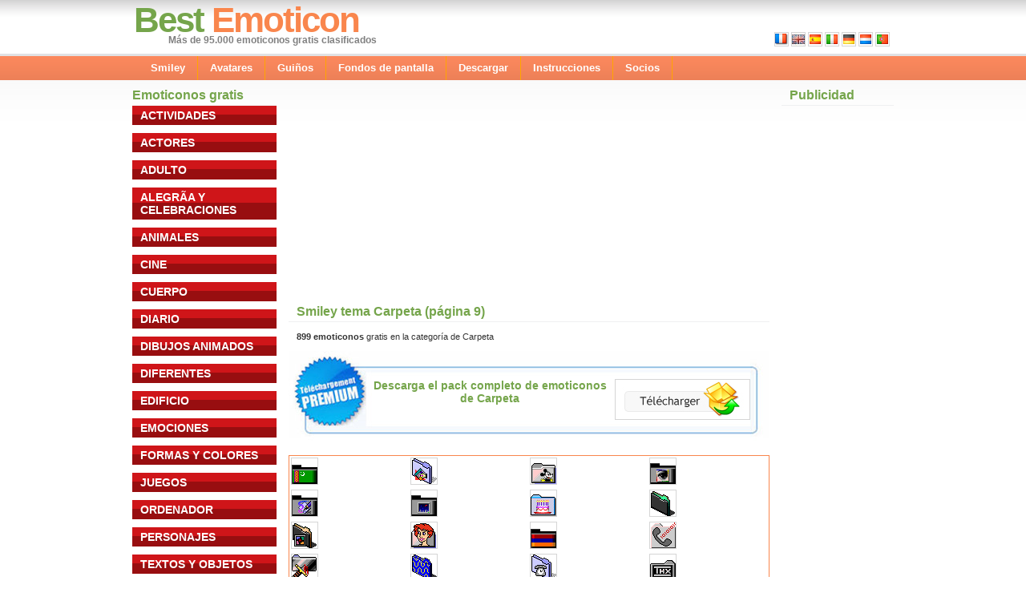

--- FILE ---
content_type: text/html;charset=iso-8859-15
request_url: http://carpeta.bestemoticon.org/smiley-8-carpeta.htm
body_size: 8077
content:

<!DOCTYPE html PUBLIC "-//W3C//DTD XHTML 1.0 Strict//EN" "http://www.w3.org/TR/xhtml1/DTD/xhtml1-strict.dtd">
<html xmlns="http://www.w3.org/1999/xhtml" xml:lang="es" lang="es">
<head>
<title>Smileys gratis actividades > carpeta  - página 9</title>
<meta http-equiv="Content-Type" content="text/html; charset=ISO-8859-1" />
<meta http-equiv="Content-Security-Policy" content="upgrade-insecure-requests">
<link rel="icon" type="image/png" href="favicon.png" />

<meta http-equiv="Expires" content="never" />
<meta http-equiv="Content-Language" content="es" />
<meta name="description" content="Libre caritas actividades > carpeta,, Smiley emoticonos gratis clasificados por temas. emoticonos gratis, avatares gratis. Emoticones de fútbol." />
<meta name="keywords" content=" smiley, emoticono, gratis" />
<meta name="robot" content="all" />
<meta name="author" content="DevWeb LTD" />
<link rel="stylesheet" type="text/css" href="https://www.bestemoticon.org/css/style.css" />

<script type="text/javascript" src="https://ajax.googleapis.com/ajax/libs/jquery/1.4.2/jquery.min.js"></script>

<script type="text/javascript" src="https://www.bestemoticon.org/js/ddaccordion.js"></script>
<script type="text/javascript">


ddaccordion.init({
	headerclass: "expandable", //Shared CSS class name of headers group that are expandable
	contentclass: "categoryitems", //Shared CSS class name of contents group
	revealtype: "click", //Reveal content when user clicks or onmouseover the header? Valid value: "click", "clickgo", or "mouseover"
	mouseoverdelay: 200, //if revealtype="mouseover", set delay in milliseconds before header expands onMouseover
	collapseprev: false, //Collapse previous content (so only one open at any time)? true/false 
	defaultexpanded: [], //index of content(s) open by default [index1, index2, etc]. [] denotes no content
	onemustopen: false, //Specify whether at least one header should be open always (so never all headers closed)
	animatedefault: false, //Should contents open by default be animated into view?
	persiststate: false, //persist state of opened contents within browser session?
	toggleclass: ["", "openheader"], //Two CSS classes to be applied to the header when it's collapsed and expanded, respectively ["class1", "class2"]
	togglehtml: ["prefix", "", ""], //Additional HTML added to the header when it's collapsed and expanded, respectively  ["position", "html1", "html2"] (see docs)
	animatespeed: "fast", //speed of animation: integer in milliseconds (ie: 200), or keywords "fast", "normal", or "slow"
	oninit:function(headers, expandedindices){ //custom code to run when headers have initalized
		//do nothing
	},
	onopenclose:function(header, index, state, isuseractivated){ //custom code to run whenever a header is opened or closed
		//do nothing
	}
})
</script>

</head>

<body>
<div id="wrap">
<!-- wrap starts here -->
		
	<div id="header">

		<form method="post" class="search" action="#">
        <div style="margin-top:40px; width: 468px; text-align:right;">
		<a href="https://www.bestemoticon.com"><img src="https://www.bestemoticon.org/images/country/flag_france.png" width="16" height="16" border="0" title="France" alt="Smiley France"/></a> 
        <a href="https://www.bestemoticon.co.uk"><img src="https://www.bestemoticon.org/images/country/flag_united_kingdom.jpg" width="16" height="16" border="0" title="United Kingdom" alt="English Emoticon"/></a>
        <a href="https://www.bestemoticon.org"><img src="https://www.bestemoticon.org/images/country/flag_espagne.png" width="16" height="16" border="0" title="Espana" alt="Emoticono Espanol"/></a>
        <a href="https://www.bestemoticon.net"><img src="https://www.bestemoticon.org/images/country/flag_italie.png" width="16" height="16" border="0" title="Italia" alt="Emoticons Italiano"/></a>
        <a href="https://www.bestemoticon.biz"><img src="https://www.bestemoticon.org/images/country/flag_allemagne.png" width="16" height="16" border="0" title="Deutschland" alt="Emoticon Deutsch"/></a>
        <a href="https://www.bestemoticon.info"><img src="https://www.bestemoticon.org/images/country/flag_pays-bas.png" width="16" height="16" border="0" title="Nederland" alt="Nederland Emoticon"/></a>
        <a href="https://www.bestemoticon.tv"><img src="https://www.bestemoticon.org/images/country/flag_portugal.png" width="16" height="16" border="0" title="Portugal" alt="Smiley Portugal"/></a>
        </div>
		</form>
								
		<h1 id="logo"><a href="https://www.bestemoticon.org/" title="Canciones de Smiley" class="green">Best</a><span> <a href="https://www.bestemoticon.org/" title="Canciones de Smiley">Emoticon</a></span></h1> 
		<h2 id="slogan">Más de 95.000 emoticonos gratis clasificados </h2>
					
  </div>
		
	<div id="menu">
		<ul>
			<li><a href="https://www.bestemoticon.org/">Smiley</a></li>
			<li><a href="https://www.bestemoticon.org/avatar.php">Avatares</a></li>
			<li><a href="https://www.bestemoticon.org/clins-d-oeil.php">Guiños </a></li>
			<li><a href="https://www.bestemoticon.org/fond-ecran.php">Fondos de pantalla </a></li>
			<li><a href="https://www.bestemoticon.org/telecharger.php">Descargar</a></li>			
			<li><a href="https://www.bestemoticon.org/mde.php">Instrucciones </a></li>				
			<li><a href="https://www.bestemoticon.org/partenaire.php">Socios</a></li>			
		</ul>		
  </div>					
	
	<div id="sidebar" >	
			
		<h1>Emoticonos gratis</h1>
<div class="arrowlistmenu">
        
<h3 class="menuheader expandable">actividades</h3>
<ul class="categoryitems">
    
    <li><a href="http://carpeta.bestemoticon.org" title="Emoticonos Carpeta">Emoticonos Carpeta</a></li>
    
    <li><a href="http://comer.bestemoticon.org" title="Emoticonos Comer">Emoticonos Comer</a></li>
    
    <li><a href="http://danza.bestemoticon.org" title="Emoticonos Danza">Emoticonos Danza</a></li>
    
    <li><a href="http://deporte.bestemoticon.org" title="Emoticonos Deporte">Emoticonos Deporte</a></li>
    
    <li><a href="http://escuela.bestemoticon.org" title="Emoticonos Escuela">Emoticonos Escuela</a></li>
    
    <li><a href="http://faºtbol.bestemoticon.org" title="Emoticonos FÃºtbol">Emoticonos FÃºtbol</a></li>
    
    <li><a href="http://gimnasia.bestemoticon.org" title="Emoticonos Gimnasia">Emoticonos Gimnasia</a></li>
    
    <li><a href="http://hockey-sobre-hielo.bestemoticon.org" title="Emoticonos Hockey sobre hielo">Emoticonos Hockey sobre hielo</a></li>
    
    <li><a href="http://lucha.bestemoticon.org" title="Emoticonos Lucha">Emoticonos Lucha</a></li>
    
    <li><a href="http://lucha.bestemoticon.org" title="Emoticonos Lucha">Emoticonos Lucha</a></li>
    
    <li><a href="http://medallas.bestemoticon.org" title="Emoticonos Medallas">Emoticonos Medallas</a></li>
    
    <li><a href="http://maºsica.bestemoticon.org" title="Emoticonos MÃºsica">Emoticonos MÃºsica</a></li>
    
    <li><a href="http://oficios.bestemoticon.org" title="Emoticonos Oficios">Emoticonos Oficios</a></li>
    
    <li><a href="http://organizaciones.bestemoticon.org" title="Emoticonos Organizaciones">Emoticonos Organizaciones</a></li>
    
    <li><a href="http://salto.bestemoticon.org" title="Emoticonos Salto">Emoticonos Salto</a></li>
    
    <li><a href="http://suea±o.bestemoticon.org" title="Emoticonos SueÃ±o">Emoticonos SueÃ±o</a></li>
    
</ul>
        
<h3 class="menuheader expandable">actores</h3>
<ul class="categoryitems">
    
    <li><a href="http://50-cent.bestemoticon.org" title="Emoticonos 50 cent">Emoticonos 50 cent</a></li>
    
    <li><a href="http://ashlee-simpson.bestemoticon.org" title="Emoticonos Ashlee simpson">Emoticonos Ashlee simpson</a></li>
    
    <li><a href="http://beyonce.bestemoticon.org" title="Emoticonos Beyonce">Emoticonos Beyonce</a></li>
    
    <li><a href="http://celebridad.bestemoticon.org" title="Emoticonos Celebridad">Emoticonos Celebridad</a></li>
    
    <li><a href="http://celebridades.bestemoticon.org" title="Emoticonos Celebridades">Emoticonos Celebridades</a></li>
    
    <li><a href="http://christina-aguilera.bestemoticon.org" title="Emoticonos Christina aguilera">Emoticonos Christina aguilera</a></li>
    
    <li><a href="http://christina-milian.bestemoticon.org" title="Emoticonos Christina milian">Emoticonos Christina milian</a></li>
    
    <li><a href="http://eminem.bestemoticon.org" title="Emoticonos Eminem">Emoticonos Eminem</a></li>
    
    <li><a href="http://hillary-duff.bestemoticon.org" title="Emoticonos Hillary duff">Emoticonos Hillary duff</a></li>
    
    <li><a href="http://janet-jackson.bestemoticon.org" title="Emoticonos Janet jackson">Emoticonos Janet jackson</a></li>
    
    <li><a href="http://jennifer-lopez.bestemoticon.org" title="Emoticonos Jennifer lopez">Emoticonos Jennifer lopez</a></li>
    
    <li><a href="http://justin-timberlake.bestemoticon.org" title="Emoticonos Justin timberlake">Emoticonos Justin timberlake</a></li>
    
    <li><a href="http://leonardo-di-caprio.bestemoticon.org" title="Emoticonos Leonardo di caprio">Emoticonos Leonardo di caprio</a></li>
    
    <li><a href="http://madonna.bestemoticon.org" title="Emoticonos Madonna">Emoticonos Madonna</a></li>
    
    <li><a href="http://pussycat-dolls.bestemoticon.org" title="Emoticonos Pussycat dolls">Emoticonos Pussycat dolls</a></li>
    
    <li><a href="http://rihanna.bestemoticon.org" title="Emoticonos Rihanna">Emoticonos Rihanna</a></li>
    
    <li><a href="http://shakira.bestemoticon.org" title="Emoticonos Shakira">Emoticonos Shakira</a></li>
    
    <li><a href="http://victoria-beckham.bestemoticon.org" title="Emoticonos Victoria beckham">Emoticonos Victoria beckham</a></li>
    
</ul>
        
<h3 class="menuheader expandable">adulto</h3>
<ul class="categoryitems">
    
    <li><a href="http://alcohol.bestemoticon.org" title="Emoticonos Alcohol">Emoticonos Alcohol</a></li>
    
    <li><a href="http://armas.bestemoticon.org" title="Emoticonos Armas">Emoticonos Armas</a></li>
    
    <li><a href="http://aubade.bestemoticon.org" title="Emoticonos Aubade">Emoticonos Aubade</a></li>
    
    <li><a href="http://briba³n.bestemoticon.org" title="Emoticonos BribÃ³n">Emoticonos BribÃ³n</a></li>
    
    <li><a href="http://de-fumar.bestemoticon.org" title="Emoticonos De fumar">Emoticonos De fumar</a></li>
    
    <li><a href="http://fuma.bestemoticon.org" title="Emoticonos Fuma">Emoticonos Fuma</a></li>
    
    <li><a href="http://grueso.bestemoticon.org" title="Emoticonos Grueso">Emoticonos Grueso</a></li>
    
    <li><a href="http://miedo.bestemoticon.org" title="Emoticonos Miedo">Emoticonos Miedo</a></li>
    
    <li><a href="http://polica­as-deshonestos.bestemoticon.org" title="Emoticonos PolicÃ­as deshonestos">Emoticonos PolicÃ­as deshonestos</a></li>
    
    <li><a href="http://polica­asdeshonestos.bestemoticon.org" title="Emoticonos PolicÃ­asdeshonestos">Emoticonos PolicÃ­asdeshonestos</a></li>
    
    <li><a href="http://sexo.bestemoticon.org" title="Emoticonos Sexo">Emoticonos Sexo</a></li>
    
    <li><a href="http://sexy.bestemoticon.org" title="Emoticonos Sexy">Emoticonos Sexy</a></li>
    
    <li><a href="http://violencia.bestemoticon.org" title="Emoticonos Violencia">Emoticonos Violencia</a></li>
    
</ul>
        
<h3 class="menuheader expandable">alegrÃ­a y celebraciones</h3>
<ul class="categoryitems">
    
    <li><a href="http://aa±o-nuevo.bestemoticon.org" title="Emoticonos AÃ±o nuevo">Emoticonos AÃ±o nuevo</a></li>
    
    <li><a href="http://diversia³n.bestemoticon.org" title="Emoticonos DiversiÃ³n">Emoticonos DiversiÃ³n</a></li>
    
    <li><a href="http://festival.bestemoticon.org" title="Emoticonos Festival">Emoticonos Festival</a></li>
    
    <li><a href="http://halloween.bestemoticon.org" title="Emoticonos Halloween">Emoticonos Halloween</a></li>
    
    <li><a href="http://loco.bestemoticon.org" title="Emoticonos Loco">Emoticonos Loco</a></li>
    
    <li><a href="http://loco.bestemoticon.org" title="Emoticonos Loco">Emoticonos Loco</a></li>
    
    <li><a href="http://navidad.bestemoticon.org" title="Emoticonos Navidad">Emoticonos Navidad</a></li>
    
    <li><a href="http://pascua.bestemoticon.org" title="Emoticonos Pascua">Emoticonos Pascua</a></li>
    
    <li><a href="http://religia³n.bestemoticon.org" title="Emoticonos ReligiÃ³n">Emoticonos ReligiÃ³n</a></li>
    
    <li><a href="http://san-patricio.bestemoticon.org" title="Emoticonos San patricio">Emoticonos San patricio</a></li>
    
    <li><a href="http://san-valenta­n.bestemoticon.org" title="Emoticonos San valentÃ­n">Emoticonos San valentÃ­n</a></li>
    
</ul>
        
<h3 class="menuheader expandable">animales</h3>
<ul class="categoryitems">
    
    <li><a href="http://animales.bestemoticon.org" title="Emoticonos Animales">Emoticonos Animales</a></li>
    
    <li><a href="http://caballo.bestemoticon.org" title="Emoticonos Caballo">Emoticonos Caballo</a></li>
    
    <li><a href="http://conejo.bestemoticon.org" title="Emoticonos Conejo">Emoticonos Conejo</a></li>
    
    <li><a href="http://gato.bestemoticon.org" title="Emoticonos Gato">Emoticonos Gato</a></li>
    
    <li><a href="http://huevos.bestemoticon.org" title="Emoticonos Huevos">Emoticonos Huevos</a></li>
    
    <li><a href="http://los-perros-y-gatos.bestemoticon.org" title="Emoticonos Los perros y gatos">Emoticonos Los perros y gatos</a></li>
    
    <li><a href="http://mariposa.bestemoticon.org" title="Emoticonos Mariposa">Emoticonos Mariposa</a></li>
    
    <li><a href="http://oso.bestemoticon.org" title="Emoticonos Oso">Emoticonos Oso</a></li>
    
    <li><a href="http://pajaro.bestemoticon.org" title="Emoticonos PÃ¡jaro">Emoticonos PÃ¡jaro</a></li>
    
    <li><a href="http://patio-trasero.bestemoticon.org" title="Emoticonos Patio trasero">Emoticonos Patio trasero</a></li>
    
    <li><a href="http://perro.bestemoticon.org" title="Emoticonos Perro">Emoticonos Perro</a></li>
    
    <li><a href="http://pescado.bestemoticon.org" title="Emoticonos Pescado">Emoticonos Pescado</a></li>
    
    <li><a href="http://pingaŒino.bestemoticon.org" title="Emoticonos PingÃŒino">Emoticonos PingÃŒino</a></li>
    
    <li><a href="http://tatty-teddy.bestemoticon.org" title="Emoticonos Tatty teddy">Emoticonos Tatty teddy</a></li>
    
</ul>
        
<h3 class="menuheader expandable">cine</h3>
<ul class="categoryitems">
    
    <li><a href="http://cine.bestemoticon.org" title="Emoticonos Cine">Emoticonos Cine</a></li>
    
    <li><a href="http://harry-potter.bestemoticon.org" title="Emoticonos Harry potter">Emoticonos Harry potter</a></li>
    
    <li><a href="http://heroes.bestemoticon.org" title="Emoticonos Heroes">Emoticonos Heroes</a></li>
    
    <li><a href="http://james-bond.bestemoticon.org" title="Emoticonos James bond">Emoticonos James bond</a></li>
    
    <li><a href="http://pela­cula.bestemoticon.org" title="Emoticonos PelÃ­cula">Emoticonos PelÃ­cula</a></li>
    
    <li><a href="http://piratas-del-caribe.bestemoticon.org" title="Emoticonos Piratas del caribe">Emoticonos Piratas del caribe</a></li>
    
    <li><a href="http://prison-break.bestemoticon.org" title="Emoticonos Prison break">Emoticonos Prison break</a></li>
    
    <li><a href="http://sea±or-de-los-anillos.bestemoticon.org" title="Emoticonos SeÃ±or de los anillos">Emoticonos SeÃ±or de los anillos</a></li>
    
    <li><a href="http://serie-de-tv.bestemoticon.org" title="Emoticonos Serie de tv">Emoticonos Serie de tv</a></li>
    
    <li><a href="http://starwars.bestemoticon.org" title="Emoticonos Starwars">Emoticonos Starwars</a></li>
    
    <li><a href="http://superman.bestemoticon.org" title="Emoticonos Superman">Emoticonos Superman</a></li>
    
</ul>
        
<h3 class="menuheader expandable">cuerpo</h3>
<ul class="categoryitems">
    
    <li><a href="http://anatoma­a.bestemoticon.org" title="Emoticonos AnatomÃ­a">Emoticonos AnatomÃ­a</a></li>
    
    <li><a href="http://confuso.bestemoticon.org" title="Emoticonos Confuso">Emoticonos Confuso</a></li>
    
    <li><a href="http://cuerpo.bestemoticon.org" title="Emoticonos Cuerpo">Emoticonos Cuerpo</a></li>
    
    <li><a href="http://enfermo.bestemoticon.org" title="Emoticonos Enfermo">Emoticonos Enfermo</a></li>
    
    <li><a href="http://idioma.bestemoticon.org" title="Emoticonos Idioma">Emoticonos Idioma</a></li>
    
</ul>
        
<h3 class="menuheader expandable">diario</h3>
<ul class="categoryitems">
    
    <li><a href="http://arrastrar.bestemoticon.org" title="Emoticonos Arrastrar">Emoticonos Arrastrar</a></li>
    
    <li><a href="http://cactus.bestemoticon.org" title="Emoticonos Cactus">Emoticonos Cactus</a></li>
    
    <li><a href="http://casa.bestemoticon.org" title="Emoticonos Casa">Emoticonos Casa</a></li>
    
    <li><a href="http://diferentes.bestemoticon.org" title="Emoticonos Diferentes">Emoticonos Diferentes</a></li>
    
    <li><a href="http://goma-de-mascar.bestemoticon.org" title="Emoticonos Goma de mascar">Emoticonos Goma de mascar</a></li>
    
    <li><a href="http://internacional.bestemoticon.org" title="Emoticonos Internacional">Emoticonos Internacional</a></li>
    
    <li><a href="http://invierno.bestemoticon.org" title="Emoticonos Invierno">Emoticonos Invierno</a></li>
    
    <li><a href="http://ojos.bestemoticon.org" title="Emoticonos Ojos">Emoticonos Ojos</a></li>
    
    <li><a href="http://planeta.bestemoticon.org" title="Emoticonos Planeta">Emoticonos Planeta</a></li>
    
    <li><a href="http://planta.bestemoticon.org" title="Emoticonos Planta">Emoticonos Planta</a></li>
    
    <li><a href="http://plantas.bestemoticon.org" title="Emoticonos Plantas">Emoticonos Plantas</a></li>
    
    <li><a href="http://platanos.bestemoticon.org" title="Emoticonos PlÃ¡tanos">Emoticonos PlÃ¡tanos</a></li>
    
    <li><a href="http://tiempo.bestemoticon.org" title="Emoticonos Tiempo">Emoticonos Tiempo</a></li>
    
    <li><a href="http://verano.bestemoticon.org" title="Emoticonos Verano">Emoticonos Verano</a></li>
    
</ul>
        
<h3 class="menuheader expandable">dibujos animados</h3>
<ul class="categoryitems">
    
    <li><a href="http://blanqueador.bestemoticon.org" title="Emoticonos Blanqueador">Emoticonos Blanqueador</a></li>
    
    <li><a href="http://bob-esponja.bestemoticon.org" title="Emoticonos Bob esponja">Emoticonos Bob esponja</a></li>
    
    <li><a href="http://dbz.bestemoticon.org" title="Emoticonos Dbz">Emoticonos Dbz</a></li>
    
    <li><a href="http://dibujos-animados.bestemoticon.org" title="Emoticonos Dibujos animados">Emoticonos Dibujos animados</a></li>
    
    <li><a href="http://disney.bestemoticon.org" title="Emoticonos Disney">Emoticonos Disney</a></li>
    
    <li><a href="http://estafar.bestemoticon.org" title="Emoticonos Estafar">Emoticonos Estafar</a></li>
    
    <li><a href="http://final-fantasy.bestemoticon.org" title="Emoticonos Final fantasy">Emoticonos Final fantasy</a></li>
    
    <li><a href="http://get-backers.bestemoticon.org" title="Emoticonos Get backers">Emoticonos Get backers</a></li>
    
    <li><a href="http://historietas.bestemoticon.org" title="Emoticonos Historietas ">Emoticonos Historietas </a></li>
    
    <li><a href="http://kaon.bestemoticon.org" title="Emoticonos Kaon">Emoticonos Kaon</a></li>
    
    <li><a href="http://looney-toons.bestemoticon.org" title="Emoticonos Looney toons">Emoticonos Looney toons</a></li>
    
    <li><a href="http://love-hina.bestemoticon.org" title="Emoticonos Love hina">Emoticonos Love hina</a></li>
    
    <li><a href="http://manga.bestemoticon.org" title="Emoticonos Manga">Emoticonos Manga</a></li>
    
    <li><a href="http://naruto.bestemoticon.org" title="Emoticonos Naruto">Emoticonos Naruto</a></li>
    
    <li><a href="http://pokemon.bestemoticon.org" title="Emoticonos Pokemon">Emoticonos Pokemon</a></li>
    
    <li><a href="http://ratatouille.bestemoticon.org" title="Emoticonos Ratatouille">Emoticonos Ratatouille</a></li>
    
    <li><a href="http://shrek.bestemoticon.org" title="Emoticonos Shrek">Emoticonos Shrek</a></li>
    
    <li><a href="http://simpson.bestemoticon.org" title="Emoticonos Simpson">Emoticonos Simpson</a></li>
    
    <li><a href="http://south-park.bestemoticon.org" title="Emoticonos South park">Emoticonos South park</a></li>
    
    <li><a href="http://yu-gi-oh.bestemoticon.org" title="Emoticonos Yu-gi-oh">Emoticonos Yu-gi-oh</a></li>
    
</ul>
        
<h3 class="menuheader expandable">diferentes</h3>
<ul class="categoryitems">
    
    <li><a href="http://aficia³n.bestemoticon.org" title="Emoticonos AficiÃ³n">Emoticonos AficiÃ³n</a></li>
    
    <li><a href="http://animado.bestemoticon.org" title="Emoticonos Animado">Emoticonos Animado</a></li>
    
    <li><a href="http://ciencia.bestemoticon.org" title="Emoticonos Ciencia">Emoticonos Ciencia</a></li>
    
    <li><a href="http://cinta.bestemoticon.org" title="Emoticonos Cinta">Emoticonos Cinta</a></li>
    
    <li><a href="http://ciudades.bestemoticon.org" title="Emoticonos Ciudades">Emoticonos Ciudades</a></li>
    
    <li><a href="http://clasico.bestemoticon.org" title="Emoticonos ClÃ¡sico">Emoticonos ClÃ¡sico</a></li>
    
    <li><a href="http://comida.bestemoticon.org" title="Emoticonos Comida">Emoticonos Comida</a></li>
    
    <li><a href="http://cultura.bestemoticon.org" title="Emoticonos Cultura">Emoticonos Cultura</a></li>
    
    <li><a href="http://economa­a.bestemoticon.org" title="Emoticonos EconomÃ­a">Emoticonos EconomÃ­a</a></li>
    
    <li><a href="http://emoticono.bestemoticon.org" title="Emoticonos Emoticono">Emoticonos Emoticono</a></li>
    
    <li><a href="http://error.bestemoticon.org" title="Emoticonos Error">Emoticonos Error</a></li>
    
    <li><a href="http://espacio.bestemoticon.org" title="Emoticonos Espacio">Emoticonos Espacio</a></li>
    
    <li><a href="http://fantastico.bestemoticon.org" title="Emoticonos FantÃ¡stico">Emoticonos FantÃ¡stico</a></li>
    
    <li><a href="http://frutas.bestemoticon.org" title="Emoticonos Frutas">Emoticonos Frutas</a></li>
    
    <li><a href="http://guia±o.bestemoticon.org" title="Emoticonos GuiÃ±o">Emoticonos GuiÃ±o</a></li>
    
    <li><a href="http://historias.bestemoticon.org" title="Emoticonos Historias">Emoticonos Historias</a></li>
    
    <li><a href="http://instrumentos.bestemoticon.org" title="Emoticonos Instrumentos">Emoticonos Instrumentos</a></li>
    
    <li><a href="http://libre.bestemoticon.org" title="Emoticonos Libre">Emoticonos Libre</a></li>
    
    <li><a href="http://moda.bestemoticon.org" title="Emoticonos Moda">Emoticonos Moda</a></li>
    
    <li><a href="http://moda.bestemoticon.org" title="Emoticonos Moda">Emoticonos Moda</a></li>
    
    <li><a href="http://mola©cula.bestemoticon.org" title="Emoticonos MolÃ©cula">Emoticonos MolÃ©cula</a></li>
    
    <li><a href="http://moneda.bestemoticon.org" title="Emoticonos Moneda">Emoticonos Moneda</a></li>
    
    <li><a href="http://monstruo.bestemoticon.org" title="Emoticonos Monstruo">Emoticonos Monstruo</a></li>
    
    <li><a href="http://naturaleza.bestemoticon.org" title="Emoticonos Naturaleza">Emoticonos Naturaleza</a></li>
    
    <li><a href="http://nombre-hija.bestemoticon.org" title="Emoticonos Nombre hija">Emoticonos Nombre hija</a></li>
    
    <li><a href="http://nombre-nia±o.bestemoticon.org" title="Emoticonos Nombre niÃ±o">Emoticonos Nombre niÃ±o</a></li>
    
    <li><a href="http://oasis.bestemoticon.org" title="Emoticonos Oasis">Emoticonos Oasis</a></li>
    
    <li><a href="http://paisaje.bestemoticon.org" title="Emoticonos Paisaje">Emoticonos Paisaje</a></li>
    
    <li><a href="http://postre.bestemoticon.org" title="Emoticonos Postre">Emoticonos Postre</a></li>
    
    <li><a href="http://sea±alizacia³n.bestemoticon.org" title="Emoticonos SeÃ±alizaciÃ³n">Emoticonos SeÃ±alizaciÃ³n</a></li>
    
    <li><a href="http://smiley.bestemoticon.org" title="Emoticonos Smiley">Emoticonos Smiley</a></li>
    
    <li><a href="http://smiley-grande.bestemoticon.org" title="Emoticonos Smiley grande">Emoticonos Smiley grande</a></li>
    
    <li><a href="http://super-ha©roe.bestemoticon.org" title="Emoticonos Super hÃ©roe">Emoticonos Super hÃ©roe</a></li>
    
    <li><a href="http://va­deo.bestemoticon.org" title="Emoticonos VÃ­deo">Emoticonos VÃ­deo</a></li>
    
    <li><a href="http://wall-e.bestemoticon.org" title="Emoticonos Wall-e">Emoticonos Wall-e</a></li>
    
</ul>
        
<h3 class="menuheader expandable">edificio</h3>
<ul class="categoryitems">
    
    <li><a href="http://arquitectura.bestemoticon.org" title="Emoticonos Arquitectura">Emoticonos Arquitectura</a></li>
    
    <li><a href="http://arte.bestemoticon.org" title="Emoticonos Arte">Emoticonos Arte</a></li>
    
    <li><a href="http://artesano.bestemoticon.org" title="Emoticonos Artesano">Emoticonos Artesano</a></li>
    
    <li><a href="http://artista.bestemoticon.org" title="Emoticonos Artista">Emoticonos Artista</a></li>
    
    <li><a href="http://construccia³n.bestemoticon.org" title="Emoticonos ConstrucciÃ³n">Emoticonos ConstrucciÃ³n</a></li>
    
    <li><a href="http://edificio.bestemoticon.org" title="Emoticonos Edificio">Emoticonos Edificio</a></li>
    
    <li><a href="http://electrodoma©sticos.bestemoticon.org" title="Emoticonos ElectrodomÃ©sticos">Emoticonos ElectrodomÃ©sticos</a></li>
    
    <li><a href="http://gabinete.bestemoticon.org" title="Emoticonos Gabinete">Emoticonos Gabinete</a></li>
    
</ul>
        
<h3 class="menuheader expandable">emociones</h3>
<ul class="categoryitems">
    
    <li><a href="http://amor.bestemoticon.org" title="Emoticonos Amor">Emoticonos Amor</a></li>
    
    <li><a href="http://amor.bestemoticon.org" title="Emoticonos Amor">Emoticonos Amor</a></li>
    
    <li><a href="http://baba.bestemoticon.org" title="Emoticonos Baba">Emoticonos Baba</a></li>
    
    <li><a href="http://besos.bestemoticon.org" title="Emoticonos Besos">Emoticonos Besos</a></li>
    
    <li><a href="http://blinkies.bestemoticon.org" title="Emoticonos Blinkies">Emoticonos Blinkies</a></li>
    
    <li><a href="http://confundido.bestemoticon.org" title="Emoticonos Confundido">Emoticonos Confundido</a></li>
    
    <li><a href="http://corazones.bestemoticon.org" title="Emoticonos Corazones">Emoticonos Corazones</a></li>
    
    <li><a href="http://dormido.bestemoticon.org" title="Emoticonos Dormido">Emoticonos Dormido</a></li>
    
    <li><a href="http://feliz.bestemoticon.org" title="Emoticonos Feliz">Emoticonos Feliz</a></li>
    
    <li><a href="http://horror.bestemoticon.org" title="Emoticonos Horror">Emoticonos Horror</a></li>
    
    <li><a href="http://humor.bestemoticon.org" title="Emoticonos Humor">Emoticonos Humor</a></li>
    
    <li><a href="http://mensaje.bestemoticon.org" title="Emoticonos Mensaje">Emoticonos Mensaje</a></li>
    
    <li><a href="http://reflexia³n.bestemoticon.org" title="Emoticonos ReflexiÃ³n">Emoticonos ReflexiÃ³n</a></li>
    
    <li><a href="http://respeto.bestemoticon.org" title="Emoticonos Respeto">Emoticonos Respeto</a></li>
    
    <li><a href="http://risa.bestemoticon.org" title="Emoticonos Risa">Emoticonos Risa</a></li>
    
    <li><a href="http://sorprendido.bestemoticon.org" title="Emoticonos Sorprendido">Emoticonos Sorprendido</a></li>
    
    <li><a href="http://triste.bestemoticon.org" title="Emoticonos Triste">Emoticonos Triste</a></li>
    
    <li><a href="http://zen.bestemoticon.org" title="Emoticonos Zen ">Emoticonos Zen </a></li>
    
</ul>
        
<h3 class="menuheader expandable">formas y colores</h3>
<ul class="categoryitems">
    
    <li><a href="http://azul.bestemoticon.org" title="Emoticonos Azul">Emoticonos Azul</a></li>
    
    <li><a href="http://banderas.bestemoticon.org" title="Emoticonos Banderas">Emoticonos Banderas</a></li>
    
    <li><a href="http://billar.bestemoticon.org" title="Emoticonos Billar">Emoticonos Billar</a></li>
    
    <li><a href="http://bluesky.bestemoticon.org" title="Emoticonos Bluesky">Emoticonos Bluesky</a></li>
    
    <li><a href="http://bola.bestemoticon.org" title="Emoticonos Bola">Emoticonos Bola</a></li>
    
    <li><a href="http://cuadrado.bestemoticon.org" title="Emoticonos Cuadrado">Emoticonos Cuadrado</a></li>
    
    <li><a href="http://globo.bestemoticon.org" title="Emoticonos Globo">Emoticonos Globo</a></li>
    
    <li><a href="http://naranjas.bestemoticon.org" title="Emoticonos Naranjas">Emoticonos Naranjas</a></li>
    
    <li><a href="http://semillas.bestemoticon.org" title="Emoticonos Semillas">Emoticonos Semillas</a></li>
    
    <li><a href="http://triangulos.bestemoticon.org" title="Emoticonos TriÃ¡ngulos">Emoticonos TriÃ¡ngulos</a></li>
    
    <li><a href="http://verde.bestemoticon.org" title="Emoticonos Verde">Emoticonos Verde</a></li>
    
</ul>
        
<h3 class="menuheader expandable">juegos</h3>
<ul class="categoryitems">
    
    <li><a href="http://pacman.bestemoticon.org" title="Emoticonos Pacman">Emoticonos Pacman</a></li>
    
    <li><a href="http://rabbid.bestemoticon.org" title="Emoticonos Rabbid">Emoticonos Rabbid</a></li>
    
    <li><a href="http://videojuegos.bestemoticon.org" title="Emoticonos Videojuegos">Emoticonos Videojuegos</a></li>
    
    <li><a href="http://zelda.bestemoticon.org" title="Emoticonos Zelda">Emoticonos Zelda</a></li>
    
</ul>
        
<h3 class="menuheader expandable">ordenador</h3>
<ul class="categoryitems">
    
    <li><a href="http://firefox.bestemoticon.org" title="Emoticonos Firefox">Emoticonos Firefox</a></li>
    
    <li><a href="http://msn.bestemoticon.org" title="Emoticonos Msn">Emoticonos Msn</a></li>
    
    <li><a href="http://ordenador.bestemoticon.org" title="Emoticonos Ordenador">Emoticonos Ordenador</a></li>
    
    <li><a href="http://ordenador.bestemoticon.org" title="Emoticonos Ordenador">Emoticonos Ordenador</a></li>
    
    <li><a href="http://tux.bestemoticon.org" title="Emoticonos Tux">Emoticonos Tux</a></li>
    
    <li><a href="http://webmaster.bestemoticon.org" title="Emoticonos Webmaster">Emoticonos Webmaster</a></li>
    
</ul>
        
<h3 class="menuheader expandable">personajes</h3>
<ul class="categoryitems">
    
    <li><a href="http://angeles.bestemoticon.org" title="Emoticonos Ãngeles">Emoticonos Ãngeles</a></li>
    
    <li><a href="http://beba©.bestemoticon.org" title="Emoticonos BebÃ©">Emoticonos BebÃ©</a></li>
    
    <li><a href="http://celebridades.bestemoticon.org" title="Emoticonos Celebridades">Emoticonos Celebridades</a></li>
    
    <li><a href="http://chicas.bestemoticon.org" title="Emoticonos Chicas">Emoticonos Chicas</a></li>
    
    <li><a href="http://demonios.bestemoticon.org" title="Emoticonos Demonios">Emoticonos Demonios</a></li>
    
    <li><a href="http://estrellas.bestemoticon.org" title="Emoticonos Estrellas">Emoticonos Estrellas</a></li>
    
    <li><a href="http://extranjero.bestemoticon.org" title="Emoticonos Extranjero">Emoticonos Extranjero</a></li>
    
    <li><a href="http://grupo.bestemoticon.org" title="Emoticonos Grupo">Emoticonos Grupo</a></li>
    
    <li><a href="http://hombre.bestemoticon.org" title="Emoticonos Hombre">Emoticonos Hombre</a></li>
    
    <li><a href="http://japona©s.bestemoticon.org" title="Emoticonos JaponÃ©s">Emoticonos JaponÃ©s</a></li>
    
    <li><a href="http://mujer.bestemoticon.org" title="Emoticonos Mujer">Emoticonos Mujer</a></li>
    
    <li><a href="http://nia±o.bestemoticon.org" title="Emoticonos NiÃ±o">Emoticonos NiÃ±o</a></li>
    
    <li><a href="http://personajes.bestemoticon.org" title="Emoticonos Personajes">Emoticonos Personajes</a></li>
    
</ul>
        
<h3 class="menuheader expandable">textos y objetos</h3>
<ul class="categoryitems">
    
    <li><a href="http://alfabeto.bestemoticon.org" title="Emoticonos Alfabeto">Emoticonos Alfabeto</a></li>
    
    <li><a href="http://aplausos.bestemoticon.org" title="Emoticonos Aplausos">Emoticonos Aplausos</a></li>
    
    <li><a href="http://bye.bestemoticon.org" title="Emoticonos Bye">Emoticonos Bye</a></li>
    
    <li><a href="http://expresiones.bestemoticon.org" title="Emoticonos Expresiones">Emoticonos Expresiones</a></li>
    
    <li><a href="http://figura.bestemoticon.org" title="Emoticonos Figura">Emoticonos Figura</a></li>
    
    <li><a href="http://hablar.bestemoticon.org" title="Emoticonos Hablar">Emoticonos Hablar</a></li>
    
    <li><a href="http://logo.bestemoticon.org" title="Emoticonos Logo">Emoticonos Logo</a></li>
    
    <li><a href="http://logos.bestemoticon.org" title="Emoticonos Logos">Emoticonos Logos</a></li>
    
    <li><a href="http://lol.bestemoticon.org" title="Emoticonos Lol">Emoticonos Lol</a></li>
    
    <li><a href="http://mapas.bestemoticon.org" title="Emoticonos Mapas">Emoticonos Mapas</a></li>
    
    <li><a href="http://marcas.bestemoticon.org" title="Emoticonos Marcas">Emoticonos Marcas</a></li>
    
    <li><a href="http://objetos.bestemoticon.org" title="Emoticonos Objetos">Emoticonos Objetos</a></li>
    
    <li><a href="http://paneles.bestemoticon.org" title="Emoticonos Paneles">Emoticonos Paneles</a></li>
    
    <li><a href="http://textos.bestemoticon.org" title="Emoticonos Textos">Emoticonos Textos</a></li>
    
    <li><a href="http://ahola.bestemoticon.org" title="Emoticonos Â¡hola">Emoticonos Â¡hola</a></li>
    
</ul>
        
<h3 class="menuheader expandable">transporte</h3>
<ul class="categoryitems">
    
    <li><a href="http://auto-moto.bestemoticon.org" title="Emoticonos Auto moto">Emoticonos Auto moto</a></li>
    
    <li><a href="http://coches.bestemoticon.org" title="Emoticonos Coches">Emoticonos Coches</a></li>
    
    <li><a href="http://transporte.bestemoticon.org" title="Emoticonos Transporte">Emoticonos Transporte</a></li>
    
    <li><a href="http://veha­culos.bestemoticon.org" title="Emoticonos VehÃ­culos">Emoticonos VehÃ­culos</a></li>
    
</ul>

</div>
				
		
	</div>
		
	<div id="main">
<br />
<div style="text-align:center">
<script type="text/javascript">
    google_ad_client = "ca-pub-7193733857048989";
    google_ad_slot = "9956879752";
    google_ad_width = 300;
    google_ad_height = 250;
</script>
<!-- BestEmoticon Gauche 300x250 -->

<script type="text/javascript"
src="https://pagead2.googlesyndication.com/pagead/show_ads.js">
</script>

<script type="text/javascript">
    google_ad_client = "ca-pub-7193733857048989";
    google_ad_slot = "8667192271";
    google_ad_width = 250;
    google_ad_height = 250;
</script>
<!-- BestEmoticon Droite 250x250 -->

<script type="text/javascript"
src="https://pagead2.googlesyndication.com/pagead/show_ads.js">
</script>
</div>


<h1>Smiley tema Carpeta (página 9)</h1>

<p><b>899 emoticonos </b>  gratis en la categoría de Carpeta</p>

<div id="premium">
  <div id="premium_title"><a href="https://www.bestemoticon.org/download-smiley-224-carpeta.htm"><strong>Descarga el pack completo de emoticonos de Carpeta</strong></a></div>
  <div id="premium_download"><a href="https://www.bestemoticon.org/download-smiley-224-carpeta.htm"><img src="https://www.bestemoticon.org/images/menu/telecharger.jpg" width="167" height="49" alt="Descarga el pack completo de emoticonos de Carpeta"/></a></div>
</div>

<table width="100%" border="0" cellpadding="3" class="bordure-table">

<tr>
    
    <td><a href="https://www.bestemoticon.org/free-smiley-187730-carpeta.htm"><img src="http://www.bestemoticon.com/smiley/dossier/dossiers212.gif" title="Libre smiley carpeta 187730" alt="Libre smiley carpeta 187730" width="32" height="32" border="0" /></a></td>		
    
    <td><a href="https://www.bestemoticon.org/free-smiley-187731-carpeta.htm"><img src="http://www.bestemoticon.com/smiley/dossier/dossiers122.gif" title="Libre smiley carpeta 187731" alt="Libre smiley carpeta 187731" width="32" height="32" border="0" /></a></td>		
    
    <td><a href="https://www.bestemoticon.org/free-smiley-187732-carpeta.htm"><img src="http://www.bestemoticon.com/smiley/dossier/dossiers794.gif" title="Libre smiley carpeta 187732" alt="Libre smiley carpeta 187732" width="32" height="32" border="0" /></a></td>		
    
    <td><a href="https://www.bestemoticon.org/free-smiley-187733-carpeta.htm"><img src="http://www.bestemoticon.com/smiley/dossier/dossiers300.gif" title="Libre smiley carpeta 187733" alt="Libre smiley carpeta 187733" width="32" height="32" border="0" /></a></td>		
    
</tr>

<tr>
    
    <td><a href="https://www.bestemoticon.org/free-smiley-188122-carpeta.htm"><img src="http://www.bestemoticon.com/smiley/dossier/dossiers276.gif" title="Libre smiley carpeta 188122" alt="Libre smiley carpeta 188122" width="32" height="32" border="0" /></a></td>		
    
    <td><a href="https://www.bestemoticon.org/free-smiley-187735-carpeta.htm"><img src="http://www.bestemoticon.com/smiley/dossier/dossiers274.gif" title="Libre smiley carpeta 187735" alt="Libre smiley carpeta 187735" width="32" height="32" border="0" /></a></td>		
    
    <td><a href="https://www.bestemoticon.org/free-smiley-188102-carpeta.htm"><img src="http://www.bestemoticon.com/smiley/dossier/dossiers023.gif" title="Libre smiley carpeta 188102" alt="Libre smiley carpeta 188102" width="32" height="32" border="0" /></a></td>		
    
    <td><a href="https://www.bestemoticon.org/free-smiley-187726-carpeta.htm"><img src="http://www.bestemoticon.com/smiley/dossier/dossiers033.gif" title="Libre smiley carpeta 187726" alt="Libre smiley carpeta 187726" width="32" height="32" border="0" /></a></td>		
    
</tr>

<tr>
    
    <td><a href="https://www.bestemoticon.org/free-smiley-187718-carpeta.htm"><img src="http://www.bestemoticon.com/smiley/dossier/dossiers695.gif" title="Libre smiley carpeta 187718" alt="Libre smiley carpeta 187718" width="32" height="32" border="0" /></a></td>		
    
    <td><a href="https://www.bestemoticon.org/free-smiley-188082-carpeta.htm"><img src="http://www.bestemoticon.com/smiley/dossier/dossiers775.gif" title="Libre smiley carpeta 188082" alt="Libre smiley carpeta 188082" width="32" height="32" border="0" /></a></td>		
    
    <td><a href="https://www.bestemoticon.org/free-smiley-188083-carpeta.htm"><img src="http://www.bestemoticon.com/smiley/dossier/dossiers153.gif" title="Libre smiley carpeta 188083" alt="Libre smiley carpeta 188083" width="32" height="32" border="0" /></a></td>		
    
    <td><a href="https://www.bestemoticon.org/free-smiley-188085-carpeta.htm"><img src="http://www.bestemoticon.com/smiley/dossier/dossiers256.gif" title="Libre smiley carpeta 188085" alt="Libre smiley carpeta 188085" width="32" height="32" border="0" /></a></td>		
    
</tr>

<tr>
    
    <td><a href="https://www.bestemoticon.org/free-smiley-188088-carpeta.htm"><img src="http://www.bestemoticon.com/smiley/dossier/dossiers701.gif" title="Libre smiley carpeta 188088" alt="Libre smiley carpeta 188088" width="32" height="32" border="0" /></a></td>		
    
    <td><a href="https://www.bestemoticon.org/free-smiley-187723-carpeta.htm"><img src="http://www.bestemoticon.com/smiley/dossier/dossiers134.gif" title="Libre smiley carpeta 187723" alt="Libre smiley carpeta 187723" width="32" height="32" border="0" /></a></td>		
    
    <td><a href="https://www.bestemoticon.org/free-smiley-187724-carpeta.htm"><img src="http://www.bestemoticon.com/smiley/dossier/dossiers091.gif" title="Libre smiley carpeta 187724" alt="Libre smiley carpeta 187724" width="32" height="32" border="0" /></a></td>		
    
    <td><a href="https://www.bestemoticon.org/free-smiley-188098-carpeta.htm"><img src="http://www.bestemoticon.com/smiley/dossier/dossiers842.gif" title="Libre smiley carpeta 188098" alt="Libre smiley carpeta 188098" width="32" height="32" border="0" /></a></td>		
    
</tr>

<tr>
    
    <td><a href="https://www.bestemoticon.org/free-smiley-188124-carpeta.htm"><img src="http://www.bestemoticon.com/smiley/dossier/dossiers749.gif" title="Libre smiley carpeta 188124" alt="Libre smiley carpeta 188124" width="32" height="32" border="0" /></a></td>		
    
    <td><a href="https://www.bestemoticon.org/free-smiley-188125-carpeta.htm"><img src="http://www.bestemoticon.com/smiley/dossier/dossiers720.gif" title="Libre smiley carpeta 188125" alt="Libre smiley carpeta 188125" width="32" height="32" border="0" /></a></td>		
    
    <td><a href="https://www.bestemoticon.org/free-smiley-188168-carpeta.htm"><img src="http://www.bestemoticon.com/smiley/dossier/dossiers029.gif" title="Libre smiley carpeta 188168" alt="Libre smiley carpeta 188168" width="32" height="32" border="0" /></a></td>		
    
    <td><a href="https://www.bestemoticon.org/free-smiley-188175-carpeta.htm"><img src="http://www.bestemoticon.com/smiley/dossier/dossiers245.gif" title="Libre smiley carpeta 188175" alt="Libre smiley carpeta 188175" width="32" height="32" border="0" /></a></td>		
    
</tr>

<tr>
    
    <td><a href="https://www.bestemoticon.org/free-smiley-188178-carpeta.htm"><img src="http://www.bestemoticon.com/smiley/dossier/dossiers079.gif" title="Libre smiley carpeta 188178" alt="Libre smiley carpeta 188178" width="32" height="32" border="0" /></a></td>		
    
    <td><a href="https://www.bestemoticon.org/free-smiley-188181-carpeta.htm"><img src="http://www.bestemoticon.com/smiley/dossier/dossiers751.gif" title="Libre smiley carpeta 188181" alt="Libre smiley carpeta 188181" width="32" height="32" border="0" /></a></td>		
    
    <td><a href="https://www.bestemoticon.org/free-smiley-188182-carpeta.htm"><img src="http://www.bestemoticon.com/smiley/dossier/dossiers800.gif" title="Libre smiley carpeta 188182" alt="Libre smiley carpeta 188182" width="32" height="32" border="0" /></a></td>		
    
    <td><a href="https://www.bestemoticon.org/free-smiley-187753-carpeta.htm"><img src="http://www.bestemoticon.com/smiley/dossier/dossiers229.gif" title="Libre smiley carpeta 187753" alt="Libre smiley carpeta 187753" width="32" height="32" border="0" /></a></td>		
    
</tr>

<tr>
    
    <td><a href="https://www.bestemoticon.org/free-smiley-187754-carpeta.htm"><img src="http://www.bestemoticon.com/smiley/dossier/dossiers184.gif" title="Libre smiley carpeta 187754" alt="Libre smiley carpeta 187754" width="32" height="32" border="0" /></a></td>		
    
    <td><a href="https://www.bestemoticon.org/free-smiley-188189-carpeta.htm"><img src="http://www.bestemoticon.com/smiley/dossier/dossiers201.gif" title="Libre smiley carpeta 188189" alt="Libre smiley carpeta 188189" width="32" height="32" border="0" /></a></td>		
    
    <td><a href="https://www.bestemoticon.org/free-smiley-187747-carpeta.htm"><img src="http://www.bestemoticon.com/smiley/dossier/dossiers090.gif" title="Libre smiley carpeta 187747" alt="Libre smiley carpeta 187747" width="32" height="32" border="0" /></a></td>		
    
    <td><a href="https://www.bestemoticon.org/free-smiley-187746-carpeta.htm"><img src="http://www.bestemoticon.com/smiley/dossier/dossiers707.gif" title="Libre smiley carpeta 187746" alt="Libre smiley carpeta 187746" width="32" height="32" border="0" /></a></td>		
    
</tr>

<tr>
    
    <td><a href="https://www.bestemoticon.org/free-smiley-187738-carpeta.htm"><img src="http://www.bestemoticon.com/smiley/dossier/dossiers181.gif" title="Libre smiley carpeta 187738" alt="Libre smiley carpeta 187738" width="32" height="32" border="0" /></a></td>		
    
    <td><a href="https://www.bestemoticon.org/free-smiley-188131-carpeta.htm"><img src="http://www.bestemoticon.com/smiley/dossier/dossiers723.gif" title="Libre smiley carpeta 188131" alt="Libre smiley carpeta 188131" width="32" height="32" border="0" /></a></td>		
    
    <td><a href="https://www.bestemoticon.org/free-smiley-188132-carpeta.htm"><img src="http://www.bestemoticon.com/smiley/dossier/dossiers846.gif" title="Libre smiley carpeta 188132" alt="Libre smiley carpeta 188132" width="32" height="32" border="0" /></a></td>		
    
    <td><a href="https://www.bestemoticon.org/free-smiley-188142-carpeta.htm"><img src="http://www.bestemoticon.com/smiley/dossier/dossiers805.gif" title="Libre smiley carpeta 188142" alt="Libre smiley carpeta 188142" width="32" height="32" border="0" /></a></td>		
    
</tr>

<tr>
    
    <td><a href="https://www.bestemoticon.org/free-smiley-188145-carpeta.htm"><img src="http://www.bestemoticon.com/smiley/dossier/dossiers711.gif" title="Libre smiley carpeta 188145" alt="Libre smiley carpeta 188145" width="32" height="32" border="0" /></a></td>		
    
    <td><a href="https://www.bestemoticon.org/free-smiley-188150-carpeta.htm"><img src="http://www.bestemoticon.com/smiley/dossier/dossiers812.gif" title="Libre smiley carpeta 188150" alt="Libre smiley carpeta 188150" width="32" height="32" border="0" /></a></td>		
    
    <td><a href="https://www.bestemoticon.org/free-smiley-187744-carpeta.htm"><img src="http://www.bestemoticon.com/smiley/dossier/dossiers038.gif" title="Libre smiley carpeta 187744" alt="Libre smiley carpeta 187744" width="32" height="32" border="0" /></a></td>		
    
    <td><a href="https://www.bestemoticon.org/free-smiley-187745-carpeta.htm"><img src="http://www.bestemoticon.com/smiley/dossier/dossiers216.gif" title="Libre smiley carpeta 187745" alt="Libre smiley carpeta 187745" width="32" height="32" border="0" /></a></td>		
    
</tr>

</table>



<br />
<p align="center">

<a href="smiley-7-carpeta.htm" title="Libre smiley - página Pasado" class="">[Pasado]</a> 

<a href="smiley-0-carpeta.htm" title="Libre smiley - página 1" class="sidelink">[1]</a> 

<a href="smiley-1-carpeta.htm" title="Libre smiley - página 2" class="sidelink">[2]</a> 

<a href="smiley-2-carpeta.htm" title="Libre smiley - página 3" class="sidelink">[3]</a> 

<a href="smiley-3-carpeta.htm" title="Libre smiley - página 4" class="sidelink">[4]</a> 

<a href="smiley-4-carpeta.htm" title="Libre smiley - página 5" class="sidelink">[5]</a> 

<a href="smiley-5-carpeta.htm" title="Libre smiley - página 6" class="sidelink">[6]</a> 

<a href="smiley-6-carpeta.htm" title="Libre smiley - página 7" class="sidelink">[7]</a> 

<a href="smiley-7-carpeta.htm" title="Libre smiley - página 8" class="sidelink">[8]</a> 

<a href="smiley-8-carpeta.htm" title="Libre smiley - página 9" class="page_grand">[9]</a> 

<a href="smiley-9-carpeta.htm" title="Libre smiley - página 10" class="sidelink">[10]</a> 

<a href="smiley-10-carpeta.htm" title="Libre smiley - página 11" class="sidelink">[11]</a> 

<a href="smiley-9-carpeta.htm" title="Libre smiley - página Próximo" class="">[Próximo]</a> 

</p>



<br>


<br>							
	</div>	
	
	<div id="rightbar">
	
		<h1>Publicidad</h1>
<script type="text/javascript">
    google_ad_client = "ca-pub-7193733857048989";
    google_ad_slot = "5901428139";
    google_ad_width = 120;
    google_ad_height = 600;
</script>
<!-- BestEmoticon Sidebar 120x600 -->

<script type="text/javascript"
src="https://pagead2.googlesyndication.com/pagead/show_ads.js">
</script>
	
		<h1>Socios</h1>


 <div id="footer_web">
			<ul><li><a href="http://www.1001fonts.fr" title="T&eacute;l&eacute;charger les fonts gratuits" rel="external">Police d'&eacute;criture</a></li><li><a href="https://www.deblocage-gratuit.fr" title="Deblocage gratuit" rel="external">D&eacute;blocage gratuit</a></li><li><a href="https://www.ma-lettre-type.fr" title="Lettre type commerciale" rel="external">Courrier type</a></li><li><a href="http://www.quickannonces.com" title="Petites annonces" rel="external">Annonces gratuites</a></li><li><a href="https://www.mon-deblocage.fr" title="Code d&eacute;blocage t&eacute;l&eacute;phone" rel="external">Debloquer portable</a></li><li><a href="http://www.comparateurenligne.com" title="Comparateur de prix" rel="external">Prix</a></li><li><a href="http://www.coursphp.com" title="Cours de PHP" rel="external">Manuel PHP</a></li><li><a href="http://www.jegagne.com" title="Jeux concours" rel="external">Jeux argent</a></li><li><a href="https://www.monforfait.fr" title="Forfait mobile sans engagement" rel="external">Comparateur mobile</a></li></ul>
	</div>	
<div id="footer_web">
<a href="https://www.bestemoticon.org//partenaire.php" title="Partners Smileys">Otro</a><br/>
</div>		
				
	</div>		
	
</div><!-- wrap ends here -->	
	
<!-- footer starts here -->	
	<div id="footer">
		<div id="footer-content">
        
		<div id="footer-right">
			<a href="https://www.bestemoticon.org/">Smiley</a> 
		</div>
		
		<div id="footer-left">
			&copy; Copyright 2010 <strong>BestEmoticon</strong>&nbsp;- <a href="https://www.bestemoticon.org//sitemap.php" title="Site Map BestEmoticon" target="_blank">Sitemap</a> <br>
			Socisos :
			<a href="http://www.unlock-gsm.net" alt="d&eacute;bloquer t&eacute;l&eacute;phone" title="d&eacute;bloquer t&eacute;l&eacute;phone">D&eacute;blocage portable</a> -
            <a href="http://www.maxigrossiste.com" alt="Grossiste" title="Grossiste">Grossiste</a>      
            
        </div>
        
		</div>	
	</div>
<!-- footer ends here -->	

<script type="text/javascript">

  var _gaq = _gaq || [];
  _gaq.push(['_setAccount', 'UA-17655038-3']);
  _gaq.push(['_setDomainName', '.bestemoticon.org']);
  _gaq.push(['_trackPageview']);

  (function() {
    var ga = document.createElement('script'); ga.type = 'text/javascript'; ga.async = true;
    ga.src = ('https:' == document.location.protocol ? 'https://ssl' : 'http://www') + '.google-analytics.com/ga.js';
    var s = document.getElementsByTagName('script')[0]; s.parentNode.insertBefore(ga, s);
  })();

</script>


</body>
</html>









--- FILE ---
content_type: text/html; charset=utf-8
request_url: https://www.google.com/recaptcha/api2/aframe
body_size: 266
content:
<!DOCTYPE HTML><html><head><meta http-equiv="content-type" content="text/html; charset=UTF-8"></head><body><script nonce="WF_gzwGpEmdmfwXgnjgjmQ">/** Anti-fraud and anti-abuse applications only. See google.com/recaptcha */ try{var clients={'sodar':'https://pagead2.googlesyndication.com/pagead/sodar?'};window.addEventListener("message",function(a){try{if(a.source===window.parent){var b=JSON.parse(a.data);var c=clients[b['id']];if(c){var d=document.createElement('img');d.src=c+b['params']+'&rc='+(localStorage.getItem("rc::a")?sessionStorage.getItem("rc::b"):"");window.document.body.appendChild(d);sessionStorage.setItem("rc::e",parseInt(sessionStorage.getItem("rc::e")||0)+1);localStorage.setItem("rc::h",'1768546776788');}}}catch(b){}});window.parent.postMessage("_grecaptcha_ready", "*");}catch(b){}</script></body></html>

--- FILE ---
content_type: text/css
request_url: https://www.bestemoticon.org/css/style.css
body_size: 2407
content:
 
/********************************************
   HTML ELEMENTS
********************************************/ 
/*#footer_web {
	margin:0.5em 0;
	padding:0.5em 0;
	display:block;
	clear:both;
	border-top:1px dotted #fff;
	}*/
#footer_web ul  {
	margin:0;
	padding:0;
	/*display:block;*/
	text-align:left;
	}
 #footer_web li {
	list-style:none;
	/*display:inline;*/
	padding:0 0.2em;
	}
#rightbar img {
	border: 0px solid #FFFFFF;

}
/* top elements */
* { margin:0; 	padding: 0; }

body {
	margin: 0; padding: 0;
	font: 70%/1.5em  Verdana, Tahoma, Arial,sans-serif;
	color: #333; 
	background: #FFF url(https://www.bestemoticon.org/images/bg.gif) repeat-x;	
	text-align: center; 
}

/* links */
a {
	color: #F9864D; 
	background-color: inherit;
	text-decoration: none;
}
a:hover {
	color: #575757;
	background-color: inherit;
}

/* headers */
h1, h2, h3 {
	font-family: 'Trebuchet MS', Tahoma, Verdana, Sans-serif;
	font-weight: Bold; 		
}
h1, titre-menu.td {
	font-size: 145%;	
	padding: 10px 10px 5px 10px;
	color: #75A54B;
	background-color: inherit;
	border-bottom: 1px solid #EFF0F1;		
}
h2 {
	font-size: 125%;
	text-transform: uppercase;
}
h3 {
	font-size: 125%;	
	color: #404040;
}

h2, h3, p {
	padding: 10px;		
	margin: 0;
}

/* images */
img {
	border: 1px solid #D5D5D5;
}
img.float-right {
  #margin: 5px 0px 5px 10px;  
}
img.float-left {
  #margin: 5px 10px 5px 0px;
}

#sidebar h1, 
#sidebar p {
	padding-left: 0;
}

ul, ol {
	margin: 10px 20px;
	padding: 0 20px;
}

code {
  margin: 5px 0;
  padding: 10px;
  text-align: left;
  display: block;
  overflow: auto;  
  font: 500 1em/1.5em 'Lucida Console', 'courier new', monospace;
  /* white-space: pre; */
  background: #FAFAFA;
  border: 1px solid #f2f2f2;  
  border-left: 4px solid #FF9966;
}
acronym {
  cursor: help;
  border-bottom: 1px solid #777;
}
blockquote {
	margin: 10px;
 	padding: 0 0 0 32px;  	
  	background: #FAFAFA url(https://www.bestemoticon.org/images/quote.gif) no-repeat 5px 10px !important; 
	background-position: 8px 10px;
	border: 1px solid #f2f2f2; 
	border-left: 4px solid #FF9966;   
}

/* form elements */
form {
	margin:10px; padding: 5px;
	border: 1px solid #f2f2f2; 
	background-color: #FAFAFA; 
}
label {
	display:block;
	font-weight:bold;
	margin:5px 0;
}
input {
	padding: 3px;
	border:1px solid #eee;
	font: normal 1em Verdana, sans-serif;
	color:#777;
}
textarea {
	width:350px;
	padding:3px;
	font: normal 1em Verdana, sans-serif;
	border:1px solid #eee;
	height:100px;
	display:block;
	color:#777;
}
input.button { 
	margin: 0; 
	font: bolder 12px Verdana, Sans-serif; 
	border: 1px solid #CCC; 
	padding: 2px 3px; 
	background: #FFF;
	color: #75A54B;
}
/* search form */
form.search {
	position: absolute;
	right: 5px;
	padding: 0;
	margin: 0;
	border: none;
	background-color: transparent;
	width: 468px;
	height: 60;
	visibility: visible;
}
form.search input.textbox { 
	margin: 0; 
	width: 120px;
	border: 1px solid #CCC; 
	background: #FFF;
	color: #333; 	
	vertical-align: top;
}
form.search input.button {
	width: 60px;
	vertical-align: top;
}

/**************************************
   LAYOUT 
***************************************/	
#wrap {
	margin: 0 auto; 
	padding: 0; 
	width: 950px;
	text-align: left;
}

/* header */
#header { 
	position: relative;
	height: 70px; 
	margin: 0; padding: 0;
	color: #808080; 		
}
#header h1#logo {
	position: absolute;	
	font: bold 3.9em "trebuchet MS", Arial, Tahoma, Sans-Serif;
	margin: 0; padding:0;
	color: #75A54B;
	letter-spacing: -2px;	
	border: none;	
	
	/* change the values of top and Left to adjust the position of the logo*/
	top: 0; left: 2px;		
}
#header h1#logo span { color: #F18359; }

#header h2#slogan {
	position: absolute;
	margin: 0;
	padding: 0;
	font: bold 12px Arial, Tahoma, Sans-Serif;
	text-transform: none;
	/* change the values of top and Left to adjust the position of the slogan*/
	top: 43px;
	left: 45px;
	width: 308px;
}

/* menu */
#menu {
	clear: both;
	background: #FF9966 url(https://www.bestemoticon.org/images/menubg.gif) repeat-x;
	height: 30px;
	margin: 0;
	font: bolder 1.2em/30px Tahoma, Verdana, Arial, Sans-Serif;		
}
#menu ul{
	margin: 0; padding: 0 0 0 8px;
}
#menu ul li {
	float: left;
	list-style: none;		
	border-right: 1px solid #FFA500;
}
#menu ul li a {
	display: block;
	text-decoration: none;	
	padding: 0 15px;
	color: #FFF;	
}
#menu ul li a:hover {
  	color: #333;	
	background: url(https://www.bestemoticon.org/images/menu-hover-bg.gif) repeat-x;
}
#menu ul li#current a {
	color: #333;
	background: url(https://www.bestemoticon.org/images/menu-current-bg.gif) repeat-x;	
}

/* sidebar */
#sidebar {
	float: left;
	width: 180px; 
	margin: 5;	padding: 0; 
	display: inline;
}
#sidebar ul.sidemenu {
	list-style: none;
	text-align: left;
	margin: 0 0 7px 0; padding: 0;
	text-decoration: none;	
}
#sidebar ul.sidemenu li {
	border-bottom: 1px solid #EFF0F1;	
	background: url(https://www.bestemoticon.org/images/arrow.gif) no-repeat 3px 6px;	
	padding: 2px 5px 2px 15px;
}
#sidebar ul.sidemenu li#rubrique {
	border-bottom: 1px solid #EFF0F1;	
	padding: 2px 5px 2px 5px;
	list-style-type:none;
	background: none;

	background-color: #F18359;
	text-align: center;
	font-weight:bold;
	color: #FFFFFF;
	text-transform: uppercase;
	list-style-type: none;
	list-style-image: url(none);
}
#sidebar h1{
	margin: 5;
}

* html body #sidebar ul.sidemenu li { height: 1%; }

#sidebar ul.sidemenu li a {
	font-weight: bolder;
	background-image: none;
	text-decoration: none;	
}

#rightbar {
	float: right;
	width: 140px;
	padding: 0;
	margin: 5; 			
}

/* main column */
#main {
	float: left;
	margin: 0 0 0 15px;
	padding: 0;
	width: 600px;	
}

.post-footer {
	background-color: #FAFAFA;
	padding: 5px; margin: 15px 10px 10px 10px;
	border: 1px solid #f2f2f2; 
	font-size: 95%;
}
.post-footer .date {
	background: url(https://www.bestemoticon.org/images/clock.gif) no-repeat left center;
	padding-left: 20px; margin: 0 10px 0 5px;
}
.post-footer .comments {
	background: url(https://www.bestemoticon.org/images/comment.gif) no-repeat left center;
	padding-left: 20px; margin: 0 10px 0 5px;
}
.post-footer .readmore {
	background: url(https://www.bestemoticon.org/images/page.gif) no-repeat left center;
	padding-left: 20px; margin: 0 10px 0 5px;
}

/* footer */
#footer { 
	clear: both; 	
	color: #666666; 	
	padding: 0;	 
	background: #FFF url(https://www.bestemoticon.org/images/footerbg.gif) repeat-x;
	height: 60px
}
#footer a { 
	text-decoration: none; 
	font-weight: bold;
}
#footer-content {
	margin: 0 auto;
	width: 800px
}
#footer-content #footer-left {
	padding: 10px;
	width: 60%;
	float: left;
	text-align: left;
}
#footer-content #footer-right {
	padding: 10px;
	width: 33%;
	float: right;
	text-align: right;
}

/* alignment classes */
.float-left  { float: left; }
.float-right { float: right; }
.align-left  { text-align: left; }
.align-right { text-align: right; }

/* additional classes */
.clear  { clear: both; }
.green  { color: #75A54B; }


.bordure-table {
	border: 1px solid #F9864D;
}

.page_grand{
	font-weight: bold;
	font-size: 13px;
}


/* Accordeon */
.arrowlistmenu{
width: 180px; /*width of accordion menu*/
}

.arrowlistmenu .menuheader{ /*CSS class for menu headers in general (expanding or not!)*/
font: bold 14px Arial;
color: white;
background: black url(https://www.bestemoticon.org/images/menu/titlebar.png) repeat-x center left;
margin-bottom: 10px; /*bottom spacing between header and rest of content*/
text-transform: uppercase;
padding: 4px 0 4px 10px; /*header text is indented 10px*/
cursor: hand;
cursor: pointer;
}

/*.arrowlistmenu .menuheader h3{
	background: url(https://www.bestemoticon.com/images/menu/plus.gif) no-repeat 3px 6px;
}*/

.arrowlistmenu .openheader{ /*CSS class to apply to expandable header when it's expanded*/
background-image: url(https://www.bestemoticon.org/images/menu/titlebar-active.png);
color: white;
}

.arrowlistmenu ul{ /*CSS for UL of each sub menu*/
list-style-type: none;
margin: 0;
padding: 0;
margin-bottom: 8px; /*bottom spacing between each UL and rest of content*/
}

.arrowlistmenu ul li{
padding-bottom: 2px; /*bottom spacing between menu items*/
}

.arrowlistmenu ul li a{
/*color: #333;
font-size: 90%;
*/
background: url(https://www.bestemoticon.org/images/menu/arrowbullet.png) no-repeat center left;  
display: block;
padding: 2px 0;
padding-left: 19px;  
text-decoration: none;
font-weight: bold;
border-bottom: 1px solid #dadada;
}

.arrowlistmenu ul li a:visited{
/*color: #333;*/
}

.arrowlistmenu ul li a:hover{ /*hover state CSS*/
/*color: #A70303;*/
background-color: #F3F3F3;
}
/* Fin accordeon */


/* Premium */
#premium{
  	background: #FFFFFF url(https://www.bestemoticon.org/images/menu/premium.jpg) no-repeat; 
	width: 600px;
	height: 120px;
	position: relative;
	margin: 10;
	padding: 5;
	margin-bottom:10px;
	text-align: center;
}
#premium #premium_title{
	width:308px;
	margin-top: 35px;
	margin-left: 97px;
	position: absolute;
	font-size: 14px;	
}
#premium #premium_title a{
	color:#75A54B;
}
#premium #premium_download{
	position:absolute;
	text-align:center;
	width:167px;
	margin-top: 35px;
	margin-left: 407px;
}
#premium a:hover{
	text-decoration:underline;
}
/* fin premium */
